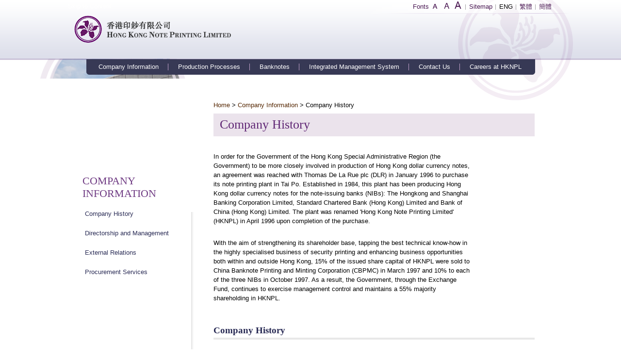

--- FILE ---
content_type: text/html
request_url: https://www.hknpl.com.hk/
body_size: 193
content:

<!-- Mirrored from www.hknpl.com.hk/ by HTTrack Website Copier/3.x [XR&CO'2014], Wed, 20 Aug 2025 01:13:22 GMT -->
<meta HTTP-EQUIV="REFRESH" content="0; url=en/index.html">

--- FILE ---
content_type: text/html
request_url: https://www.hknpl.com.hk/en/index.html
body_size: 3299
content:
<!DOCTYPE html PUBLIC "-//W3C//DTD XHTML 1.0 Transitional//EN" "http://www.w3.org/TR/xhtml1/DTD/xhtml1-transitional.dtd">
<html xmlns="http://www.w3.org/1999/xhtml" lang="en" xml:lang="en">

<!-- Mirrored from www.hknpl.com.hk/en/index.html by HTTrack Website Copier/3.x [XR&CO'2014], Wed, 20 Aug 2025 01:13:22 GMT -->
<head>
<meta http-equiv="Content-Type" content="text/html; charset=utf-8" />
<title>Hong Kong Note Printing Limited: Company History</title>
<link href="css/style.css" rel="stylesheet" type="text/css" />
<script type="text/javascript" src="js/jquery-1.7.2.min.js"></script>
<script type="text/javascript" src="js/fontsize.js"></script>
<script type="text/javascript" src="js/external.js"></script>
<link rel="icon" href="images/favicon.ico" type="image/x-icon" />
<link rel="Shortcut Icon" href="images/favicon.ico" type="image/x-icon" />
<script type="text/javascript">

  var _gaq = _gaq || [];
  _gaq.push(['_setAccount', 'UA-36586766-1']);
  _gaq.push(['_trackPageview']);

  (function() {
    var ga = document.createElement('script'); ga.type = 'text/javascript'; ga.async = true;
    ga.src = ('https:' == document.location.protocol ? 'https://ssl' : 'http://www') + '.google-analytics.com/ga.js';
    var s = document.getElementsByTagName('script')[0]; s.parentNode.insertBefore(ga, s);
  })();

</script></head>

<!--<style>
	body { filter:grayscale(1); }
</style>-->


<body>
<div class="header_bg"></div>
<div id="container">
  <div id="header">
  <div class="header_top"><a href="#maincontent">Skip to Content</a></div>
   <div id="logo"><a href="index.html" title="Hong Kong Note Printing Limited Logo"><img src="images/HKNPL_logo.png" width="330" height="60" alt="Hong Kong Note Printing Limited Logo"  /></a></div>
    
    <ul id="lang">
    <li class="noborder"><span class="a3 afont">Fonts</span><a href="#" class="fontsize a2" id="f1" ><img src="images/fontsize1.png" width="14" height="15" alt="Text Size: Default Size" title="Text Size: Default Size" /></a><a href="#" class="fontsize" id="f2"><img src="images/fontsize2.png" width="14" height="15" alt="Text Size: Larger" title="Text Size: Larger" /></a><a href="#" class="fontsize" id="f3" ><img src="images/fontsize3.png" width="14" height="15" alt="Text Size: Largest" title="Text Size: Largest" /></a></li>
    <li><a href="sitemap.html" title="Sitemap"><span class="afont">Sitemap</span></a></li>
    <li title="ENG"><span class="afont">ENG</span></li>
    <li><a href="../tc/index.html" class="a3" title="繁體">繁體</a></li>
    <li><a href="../sc/index.html" class="a3" title="簡體">簡體</a></li>
    
    
    </ul>
    <div id="nav" >
      <ul class="list1">
        <li class="f_li"><a href="index.html">Company Information</a></li>
        <li><a href="note_printing.html">Production Processes</a></li>
        <li><a href="banknote_intro.html">Banknotes</a></li>
        <li><a href="ims.html">Integrated Management System</a></li>
        <li><a href="contact.html">Contact Us</a></li>
        <li class="nobg"><a href="career.html">Careers at HKNPL</a></li>
      </ul>
    </div>
  </div>
  <div class="leftpic"><img src="images/leftpic.png" alt="Hong Kong Note Printing Limited"/></div>
<div id="subnav">
    <div id="subnav_title">COMPANY INFORMATION</div>
   
   <div id="subnav_list">
       <ul>
         <li><a href="index.html">Company History</a></li>
         <li><a href="company_directorship.html">Directorship and Management</a></li>
         <li><a href="company_external.html">External Relations</a></li>
		 <li><a href="company_procurement.html">Procurement Services</a></li>
       </ul>
     </div>
    
  </div>
  <div id="content">
  <div id="bg1"></div>
  <div id="crumbnav"><a href="index.html">Home</a> &gt; <a href="index.html">Company Information</a> &gt; Company History</div>
  <a id="maincontent" href="javascript:;">main content</a>
  <h1>Company History</h1>
  
  <p class="con_p">In order for the Government of the Hong Kong Special Administrative Region (the Government) to be more closely involved in production of Hong Kong dollar currency notes, an agreement was reached with Thomas De La Rue plc (DLR) in January 1996 to purchase its note printing plant in Tai Po.  Established in 1984, this plant has been producing Hong Kong dollar currency notes for the note-issuing banks (NIBs): The Hongkong and Shanghai Banking Corporation Limited, Standard Chartered Bank (Hong Kong) Limited and Bank of China (Hong Kong) Limited.  The plant was renamed &#039;Hong Kong Note Printing Limited&#039; (HKNPL) in April 1996 upon completion of the purchase.</p>
  <p class="con_p">With the aim of strengthening its shareholder base, tapping the best technical know-how in the highly specialised business of security printing and enhancing business opportunities both within and outside Hong Kong, 15% of the issued share capital of HKNPL were sold to China Banknote Printing and Minting Corporation (CBPMC) in March 1997 and 10% to each of the three NIBs in October 1997.  As a result, the Government, through the Exchange Fund, continues to exercise management control and maintains a 55% majority shareholding in HKNPL.</p>
  <h2 class="mb25 pt20">Company History</h2>
 <div class="cf1"><div class="cf1_m"><div class="cf1_con"><div class="cf1_l"><p>1984</p></div><div class="cf1_r"><p>The banknote printing plant was set up by Thomas De La Rue in Tai Po, Hong Kong.</p></div></div></div><div class="cf1_b"></div></div> 
 <div class="cf1"><div class="cf1_m"><div class="cf1_con"><div class="cf1_l"><p class="month">April</p><p>1996</p></div><div class="cf1_r"><p>The existing factory, machinery and equipment were purchased through the Exchange Fund, and operated it under the name of Hong Kong Note Printing Limited.</p></div></div></div><div class="cf1_b"></div></div> 
  <div class="cf1"><div class="cf1_m"><div class="cf1_con"><div class="cf1_l"><p class="month">March</p><p>1997</p></div><div class="cf1_r"><p>15% of the Company&#039;s issued share capital were sold to China Banknote Printing &amp; Minting Corporation.</p></div></div></div><div class="cf1_b"></div></div> 
   <div class="cf1"><div class="cf1_m"><div class="cf1_con"><div class="cf1_l"><p class="month">October</p><p>1997</p></div><div class="cf1_r"><p>10% of the Company&#039;s issued share capital were sold to each of the three note-issuing banks in Hong Kong, namely, The Hongkong and Shanghai Banking Corporation Limited, Standard Chartered Bank (Hong Kong) Limited and Bank of China (Hong Kong) Limited.</p></div></div></div><div class="cf1_b"></div></div> 
    <div class="cf1 mb50"><div class="cf1_m"><div class="cf1_con"><div class="cf1_l"><p class="month">Present</p></div><div class="cf1_r"><p>The Hong Kong Note Printing Limited&#039;s principal business is to print Hong Kong dollar banknotes for the three note-issuing banks.</p></div></div></div><div class="cf1_b_b"></div></div> 
    
   
    <div class="standard"><a href="http://www.webforall.gov.hk/en/scheme/2016/judgingcriteria/web" rel="external" title="Web Accessibility Recognition Scheme 2016"><img src="images/webforall.jpg" alt="Web Accessibility Recognition Scheme 2016" /></a><!--<a href="http://validator.w3.org/check?uri=referer" rel="external" title="Valid HTML 4.01 Strict"><img src="images/valid-html401.gif" alt="Valid HTML 4.01 Strict" /></a>--><a href="http://www.w3.org/WAI/WCAG2AAA-Conformance" title="Explanation of WCAG 2.0 Level Triple-A Conformance" rel="external"><img src="images/wcag.png" alt="Explanation of WCAG 2.0 Level Triple-A Conformance" /></a><p><!--Beta Launch: 31 Oct 2012 │ -->Best viewed by Explorer 8/ Firefox 6/ Safari 5/ Google Chrome 13 or above</p></div>
    <div class="backtop"><span><a href="#header">BACK TO TOP</a></span><img src="images/uparrow.jpg" width="14" height="14" alt="Top" /></div>
  </div>
  <div id="footer">
  <div class="link"><ul><li class="nopl"><a href="disclaimer.html">Disclaimer</a></li><li><a href="copyright.html">Copyright</a></li><li><a href="privacy.html">Privacy Policy Statement</a></li><li class="linknobg"><a href="accessibility.html">Accessibility</a></li> </ul>
  <div class="copyright">Copyright &copy;2012 Hong Kong Note Printing Limited. All rights reserved.</div>
  </div>
 
  <div class="design"><span>Powered by:</span><a href="http://www.palmary.com.hk/" rel="external" title="Click to open new window to browse Palmary website"><img src="images/design.jpg" width="55" height="19" alt="Palmary Logo" /></a></div></div>
  
 
</div>
<div id="footer_bg"></div>
</body>

<!-- Mirrored from www.hknpl.com.hk/en/index.html by HTTrack Website Copier/3.x [XR&CO'2014], Wed, 20 Aug 2025 01:13:32 GMT -->
</html>


--- FILE ---
content_type: text/css
request_url: https://www.hknpl.com.hk/en/css/style.css
body_size: 16489
content:
/*css reset*/
body,h1,h2,h3,p,li{margin:0;}
ul,ol{list-style-type:none;margin:0;padding:0;}
img {border:0;}
a{ text-decoration:none;
color:#481551;}
a:hover{text-decoration:underline;}
#maincontent { font-size:0; height:0; overflow:hidden; color: #000; }

/*public css*/
.mb50{
	margin-bottom:50px;}
.mb25{
	margin-bottom:25px;}
.pt20{
	padding-top:20px;}
.w215{
	width:235px;}
body{
	position:relative;
	font-size:13px;
	font-family:Arial, Helvetica, sans-serif;
	}
.textdec{
	text-decoration:underline;}
#container{
	width:1000px;
	margin:0 auto;
	position:relative;
	}
	
#lang{
	font-size:13px;
	position:absolute;
	top:0px;
	right:0;
	font-family:PMingLiU;
	}
.fontsize{
	cursor:pointer;
	color:#481551;
	padding-left:5px;
	padding-right:5px;
	font-family:Arial, Helvetica, sans-serif;
	}
#lang li{
	display:inline-block;
	background:url(../images/lang_bg.png) no-repeat left center;
	padding-left:8px;
	padding-right:3px;}
#lang .noborder{
	background:none;
	padding-right:0;}
#lang span {
	line-height: 20px;
	text-align:center;
	
	
}
#f1{
	font-size:14px;
	}
#f2{
	font-size:16px;}
#f3{
	font-size:20px;}
.a2{color:#000;}
.a3{
	color:#481551;}
#lang .afont{
	font-family:Arial, Helvetica, sans-serif;
	margin-right:0;}
.bfont{
	font-family:Arial, Helvetica, sans-serif;
	}
/*.lang_select{position:absolute;
	top:4px;
	right:185px;
	z-index:-2;
	display:none;}
.lang_select img{
	padding-left:5px;
	padding-right:5px;}
.dpn{ visibility:hidden;}
.dsh{ display:normal}
*/#logo{
	padding-top:30px;
	padding-bottom:32px;
	padding-left:10px;
	clear:both;
	}
#logo a{
	display:block;
	width:330px;
	}
	
#nav{
	width:920px;
	margin:0 auto;
	font-size:13px;
	font-family:Arial, Helvetica, sans-serif;
	background:url(../images/nav_r.png) bottom right no-repeat;
	padding-right:5px;
	}
#nav ul{
	background:url(../images/nav_l.png) bottom left no-repeat;
	
	}
.list1{
	height:32px;
	line-height:32px;
	font-family:Arial, Helvetica, sans-serif;
  }
.f_li{
	margin-left:5px;} 
.list1 li{
	float:left;
	color:#fff;
	padding-left:10px;
	padding-right:10px;
	background:url(../images/nav_bg.png) no-repeat right center;
	}
.list1 .nobg{
	background:none;}
.list1 li a{color:#fff;
           display:block;
		   padding-left:10px;
		   padding-right:10px;
		   background-color: #373955;

}
.list1 li a:hover{ text-decoration:none;
background-color:#242537;}
.header_bg{
	background:url(../images/header_bg.png) no-repeat top center;
	position:absolute;
	height:228px;
	width:100%;
	top:0;
	left:0;
	z-index:-3;}
h2{border-bottom:4px solid #E8E8E8;
font-family:"Times New Roman", Times, serif;
font-weight:bold;
font-size:1.43em;
padding-bottom:4px;
color:#292B55;
width:662px;}

#subnav {
	position:absolute;
	top:360px;
	left:30px;
	width:222px;
	z-index:3;
	}
#subnav_title{
	width:222px;
	font-family:"Times New Roman", Times, serif;
    font-size:22px;
    color:#6F3B83;
	}
#subnav_list{
	margin-top:11px;
	font-family:Arial, Helvetica, sans-serif;
/*	font-size:13px;*/
	color:#292B55;
	}
#subnav_list li{
	margin-bottom:5px;}
#subnav_list a{color:#292B55;
display:block;
width:219px;
padding-top:10px;
	padding-bottom:10px;
	/*line-height:34px;*/
	padding-left:5px;}
#subnav_list a:hover{ text-decoration:none;
background-color:#DFDFDF;}
.leftpic{
	position:absolute;
	top:30px;
	left:-80px;
	width:395px;
	height:327px;
	z-index:-5;}
#content{
	width:670px;
	padding-left:57px;
	background:url(../images/subnav_list_bg.jpg)  repeat-y top left;
	position:relative;
	margin-left:243px;
	padding-bottom:/*50px;*/80px;
	min-height:640px;
	}
#bg1{
	background-color: #fff;
	background-image:url(../images/subnav_title_bg.jpg);
	background-position:bottom left;
	background-repeat:no-repeat;
	position:absolute;
	top:0px;
	left:0;
	width:23px;
	height:228px;
	z-index:2;
	}
#crumbnav{
	margin-top:55px;
	margin-bottom:10px;
	font-family:Arial, Helvetica, sans-serif;
	}
#crumbnav a{
	color:#542601;}
#content h1{
	background:#EBE3EC url(../images/title_bg.jpg) no-repeat top left;
	width:649px;
	min-height:/*48px*/1.8em;
	font-family:"Times New Roman", Times, serif;
	color:#602775;
	font-size:2em;
	line-height:/*48px*/1.8em;
	padding-left:13px;
	margin-bottom:32px;
	font-weight:normal;
	
	}
.con_p{
	font-family:Arial, Helvetica, sans-serif;
	line-height:1.5em;
	margin-bottom:2em;
	width:/*636px*/530px;}
.con_p a{
	color:#42210B;}

.con_p a.download {
	background-color: #292B55;
	color: #fff;
	border: 1px solid #292B55;
	padding: 10px 20px;
}
.con_p a.download:hover {
	background-color: #242537;
}


.cf1{
	background:url(../images/content_frame_t.png) no-repeat top center;
	width:661px;
	padding-top:13px;
	margin-bottom:10px;
	}
.cf1_l{width:130px;
 display:inline-block;
   vertical-align:middle;
   text-align:center;
   margin-right:30px;
  
   
	}
.cf1_l p{
	font-family:"Times New Roman", Times, serif;
	font-size:/*22px;*/1.85em;
	font-weight:bold;
	color:#292B55;
	}
.cf1_l .month{
	font-size:1.43em;
	}
.cf1_r{
	 display:inline-block;
   vertical-align:middle;
 
	
	
	}
.cf1_m{
	background:url(../images/content_frame_m.png) repeat-y top center;
	 
	}
.cf1_b{
	 background:url(../images/content_frame_b.png) no-repeat bottom center;
	padding-bottom:41px;
	}
.cf1_b_b{
	 background:url(../images/content_frame_b_b.png) no-repeat bottom center;
	 padding-bottom:14px;
	}

.cf1_r p{
	width:430px;
	font-family:Arial, Helvetica, sans-serif;
	padding-bottom:30px;
	line-height:1.5em;
	}
#footer{
	color:#fff;
	height:5em;
	font-size:1em;
	font-family:Arial, Helvetica, sans-serif;
	}
.link{
	width:730px;
	height:65px;
	float:left;}
.link ul:after{
	content:"clear";
	clear:both;
	display:block;
	height:0;
	visibility:hidden;
	overflow:hidden;
	
	}
.link li{
	float:left;
	margin-top:12px;
	padding-left:8px;
	padding-right:8px;
	background:url(../images/link_libg.png) no-repeat right center;
	}
.link .nopl{
	padding-left:0;}
.copyright{
	margin-top:6px;
	float:left;
	font-size:1em;
	}
.design{
	float:right;
	margin-top:24px;
	margin-right:10px;
	padding-right:60px;
	font-size:0.9em;
	font-family:Arial, Helvetica, sans-serif;
	}
.design span{
	vertical-align:middle;
	margin-right:8px;}
.design img{
	vertical-align:middle;}
.link .linknobg{
	background:none;}
#footer a{
	color:#fff;}
#footer {
	background-color:#3F2347 ;}
#footer_bg{
	/*position:absolute;
	bottom:0;
	left:0;*/
	/*width:100%;*/
	/*z-index:-1;*/
	height:5em;
	background-color:#3F2347;
	max-width:1920px;
	min-width:1000px;
	margin:0 auto;
	margin-top:-5em;
	}

/*--------------------note_printing-------------------------*/
.note_print_step{
	list-style-type:decimal;
	list-style-position:inside;
	font-weight:bold;
	font-size:/*4.2em;*/55px;
	color:#6F3B83;
	font-family: "Times New Roman", Times, serif;
	}
.note_print_step li{
	padding-left:0;
	}
.note_print_step li:after{
	content:'clear';
	display:block;
	clear:both;
	visibility:hidden;
	height:0;
	}
.cf2{
background:url(../images/cf2_t.png) no-repeat top center;
	width:554px;
	padding-top:13px;
	margin-bottom:15px;
	margin-top:15px;
	display:inline-block;
	margin-left:0;
	vertical-align:top;
	font-family:Arial, Helvetica, sans-serif;
	}
.cf2_l{
	display:inline-block;
   vertical-align:middle;
   text-align:center;
   margin-right:10px;
   margin-left:20px;
  
	}
.cf2_l img{
	width:175px;
	height:120px;}
.cf2_r{
	 font-family:Arial, Helvetica, sans-serif;
	 display:inline-block;
   vertical-align:top;
    width:334px;
	font-size:13px;
 }
  .cf2_r h2{color:#552601;
  font-weight:bold;
  border-bottom:none;
  font-family:Arial, Helvetica, sans-serif;
  padding-bottom:0;
  width:auto;
  font-size:13px;
 
  
}
 .cf2_r p{
	width:334px;
	margin-top:10px;
	font-weight:normal;
	padding-bottom:30px;
	line-height:1.5em;
	font-weight:normal;
	}
.cf2_b{
	 background:url(../images/cf2_b.png) no-repeat bottom center;
	padding-bottom:41px;
	}	
.cf2_bb{
	 background:url(../images/cf2_b_b.png) no-repeat bottom center;
	padding-bottom:22px;
	}	
.cf2_con{
	padding-top:10px;
	
	}
.cf2_m{
	background:url(../images/cf2_m.png) repeat-y top center;
	 
	}
.cf2_num{
	position:absolute;
	top:-15px;
	left:-40px;
	font-family:"Times New Roman", Times, serif;
	font-weight:bold;
	font-size:55px;
	color:#6F3B83;}
	
	


.con2_p{
	font-family:Arial, Helvetica, sans-serif;
	line-height:1.5em;
	margin-bottom:2em;
	width:426px;
	float:left;
	margin-right:7px;
	}
.con2_img{
	float:left;
	margin-bottom:5px;
	line-height:1.5em;
	}
.con2_title{
	float:right;
    font-family:Arial, Helvetica, sans-serif;
    font-size:0.86em;
    width:230px;
	color:#373955;
	} 
.w208{
	width:230px;}
.w351{
	width:351px;}
.ml75{
	margin-left:75px;}
.con3{
	text-align:center;
	float:left;
	margin-right:52px;
	margin-bottom:30px;
	}
.con3 img{
	border:4px solid #DFDFE6;
	margin-bottom:12px;
	width:147px;
	height:209px;
	}
.con3 p{
	text-align:center;
	font-family:Arial, Helvetica, sans-serif;
	line-height:1.5em;}
.con3 .title{
	font-size:1.14em;
	color:#552601;
	font-weight:bold;}
#content2{
	overflow:auto;
	margin-left:75px;
	
	}
/*-----------Contact us----------------*/
.contact .title{
	font-family: "Times New Roman", Times, serif;
	font-size:1.4em;
	font-weight:bold;
	}	
.contact p{
	font-family:Arial, Helvetica, sans-serif;
	line-height:1.5em;
	margin-bottom:1.5em;
	color:#292B55;
	}
.contact span{
	color:#3D134D;
	font-weight:bold;}
.contact p a{
	color:#42210B;}
/*--------------Sitemap-----------------*/
.sitemap{
	font-family:Arial, Helvetica, sans-serif;}
.sitemap span{
	font-family:Arial, Helvetica, sans-serif;
	/*font-size:13px;*/
	}
.sitemap .stitle{
	font-family:Arial, Helvetica, sans-serif;
	border-bottom:4px solid #E8E8E8;
    padding-bottom:4px;
    width:662px;
	margin-bottom:5px;
	margin-top:25px;
	display:block;
	}
.sitemap .stitle a{
	color:#292B55;
	
	}
.sitemap a{
	color:#42210B;
	padding-left:8px;
	line-height:1.5em;
	}	
.sitemap li{
	margin-bottom:8px;}
.sitemap ul{
	margin-bottom:1.2em;}
.sitemap ul li>p{
	display:inline-block;
	width:615px;
	}
.sitemap ul li a{
	padding-left:0;}
.sitemap ul li>span{
	display:inline-block;
	vertical-align:top;
	margin-right:8px;
	line-height:1.5em;
	}
.arrow{
	margin-left:8px;
	width:11px;
	height:11px;}
.backtop{
	color:#292B55;
	position:absolute;
	bottom:40px;
	right:60px;
	
	}
.backtop span{
	vertical-align:bottom;}
.backtop img{
	margin-left:8px;
	margin-top:5px;
	vertical-align:middle;}
.standard{
	position:absolute;
	bottom:/*5px;*/15px;
	left:/*-232px*/-228px;}
	
.standard a {
	float:left;
	margin-top:18px;
	margin-left:18px;
}
.standard a:first-child { margin:0;}
.standard p{
	clear:both;
	padding-top:20px;
	font-size:12px;
	margin-left:510px;
	
	}
.standard img{}
	
	
	
/*======================================*/

#subnav_title2{
	width:150px;
	font-family:"Times New Roman", Times, serif;
	font-size:22px;
    color:#6F3B83;
	
	}
#subnav_list2{
	margin-top:11px;
	font-family:Arial, Helvetica, sans-serif;
	/*font-size:13px;*/
	color:#292B55;
	}
#subnav_list2 li{color:#292B55;
width:224px;
margin-bottom:3px;
}
#subnav_list2 li a{padding-top:12px;
padding-bottom:12px;
padding-left:8px;
display:block;
width:200px;
text-decoration:none;
}
#subnav_list2 li:hover{ text-decoration:none;
background-color:#DFDFDF;}
.bank_intro{margin-bottom:1.5em;}
.bank_intro li{
	margin-bottom:1em;
	font-family:Arial, Helvetica, sans-serif;
	}
.bank_intro span{margin-right:10px;}
.con3_p{
	font-family:Arial, Helvetica, sans-serif;
	line-height:2em;
	width:636px;
	font-weight:bold;}
#content .bank_note_h1{
	font-size:1.4em;
	line-height:1.6em;
		}
.banknote_show{
	}
.banknote_show li{
	width:283px;
	display:inline-block;
	margin-bottom:14px;}
.banknote_show2 li{
	width:330px;
	display:inline-block;
	margin-bottom:14px;}
.banknote_list h3{
	color:#552601;
  font-size:1em;
  margin-bottom:10px;
  margin-top:10px;
  font-family:Arial, Helvetica, sans-serif;
	}	
.banknote_list ul li{
	width:641px;
	border-bottom:1px solid #6F3B83;
	padding-bottom:13px;
	position:relative;}
.banknote_list p{
	line-height:1.5em;}
.banknote_list_l{
	width:192px;
	display:inline-block;
	background-color:#F3ECF4;
	margin-right:10px;
	padding-left:15px;
	padding-top:10px;
	padding-bottom:10px;}
.banknote_list_l p{
	width:178px;
	margin-top:3px;
	font-family:Arial, Helvetica, sans-serif;
	color:#292B55;
	line-height:1.5em;
	}
.banknote_list_l img{
	display:inline-block;
	border:1px solid #3D134D;
	
	}	
.banknote_list_l .noleftborder{
	border-left:none;	
	}
.banknote_list_l .notopborder{
	border-top:none;}
.banknote_list_r{
	display:inline-block;
	width:400px;
	vertical-align:top;
	font-family:Arial, Helvetica, sans-serif;}
.banknote_list_r p{
	display:inline-block;
	width:382px;}	
.banknote_num{
	position:absolute;
	top:-5px;
	left:-35px;
	width:28px;
	height:29px;
	background:url(../images/banknote_num.jpg) no-repeat top center;
	color:#fff;
	font-size:15px;
	line-height:29px;
	text-align:center;
	font-family:Arial, Helvetica, sans-serif;}	
.career table{
	border:1px solid #C1A1CA;
	width:100%;
	}
.career table td,.career table th{
	padding:8px 5px 8px 5px;
	/*line-height:20px;*/
	}
.career .aa{
	background-color:#EBEBEB;
	
	}
.career th{
	font-weight:normal;
	font-size:1.1em;
	font-weight:bold;}
.career .t1{
	text-align:left;
	/*padding-left:10px;*/
	width:465px;
	}	
.career .td3{
	border-left:1px solid #fff;}
.career .t2{
	text-align:left;
	}
.career a{
	text-decoration:underline;}	
.revision_update{
	margin-top:50px;}	
.career_position{
	
	/*list-style-type:disc;*/
	padding-left:1em;
	
	
	}
 
.career_position li:after{
	content:'clear';
	height:0;
	display:block;
	clear:both;
	visibility:hidden;
	
	
	}
.career_position li p{
	line-height:1.5em;
	margin-bottom:1em;
    width:530px;
	float:left;}
.career_position li span{
	font-size:1em;
	float:left;
	margin-right:5px;
	margin-top:1px;
	font-family:Arial;}
.career h3{
 color:#552601;
  font-size:1em;
  margin-bottom:10px;
  margin-top:35px;
  font-family:Arial, Helvetica, sans-serif;}
.con4_p{
	width:460px;
	line-height:1.5em;
	font-family:Arial, Helvetica, sans-serif;
	display:inline-block;
	vertical-align:top;
	margin-bottom:2em;}	
.coins_introduce{
	display:inline-block;
	width:181px;}	
.con5{
	font-family:Arial, Helvetica, sans-serif;
	line-height:1.5em;
	/*width:646px;*/}
	
	
.banknote_design{
	width:636px;
	
	}
.banknote_design_special{
	width:636px;
	position: relative;}
.banknote_design p{	
font-family:Arial, Helvetica, sans-serif;
	line-height:1.5em;
	}

.ac_fe{
	width:295px;
	font-family:Arial, Helvetica, sans-serif;
	margin-left:388px;
	margin-top:233px;
	}
.ac_fe_title{
	font-size:1.1em;
	color:#552601;
	font-weight:bold;
	font-family:Arial, Helvetica, sans-serif;
	}
.ac_fe ul{
	margin-top:10px;}
.ac_fe li{
	margin-bottom:10px;
	}
.ac_fe li span{
	display:inline-block;
	}
.ac_fe li .num{
	color:#fff;
	padding-left:7px;
	margin-right:15px;
	padding-top:3px;
	font-size:12px;
	width:14px;
	height:17px;
	background:url(../images/feature_bg.jpg) no-repeat left top;
	vertical-align:top;
	}
.ac_fe li .text{
	vertical-align:middle;
	
	width:230px;
	}
.bank_design_show{
	position:absolute;
	top:-233px;
	left:0;
	z-index:-1;}
	
	
.mb15{
	margin-bottom:15px;}
.pt30{
	padding-top:30px;}
.con5 table .td1{
	background-color:#EBE3EC;}	
.con5 table{
	width:420px;}	
.con5 table td{
	border-right:1px solid #fff;
	background-color:#E6E6E6;
	text-align:center;
	height:25px;
	vertical-align:middle;
	color:#292B55;}
.con5 table .td2{
	padding-top:10px;}	
.banknote_step{
	font-family:Arial, Helvetica, sans-serif;
	overflow:hidden;
	background-image: url(../images/banknote_step_bg.png);
	background-repeat: no-repeat;
	background-position: -3px top;	
	}	
.banknote_step li{
	width:200px;
	background-color:#F3ECF4;
	}	
.banknote_step .step1{
	float:left;
	padding-bottom:600px;
	margin-bottom:-600px;
	
	}
.banknote_step .step2{
	padding-bottom:600px;
	margin-bottom:-600px;
	margin-left:25px;
	float:left;}
.banknote_step .step3{
	width:200px;
	margin-left:450px;
	background-image:none;}	
.banknote_step span{
	color:#552601;
	font-weight:bold;
	font-family:Arial, Helvetica, sans-serif;
	background-color:#fff;
	padding-bottom:3px;
	display:block;
	}
.banknote_step div{
	width:200px;
	/*background-color:#F3ECF4;*/
	text-align:center;
	padding-top:12px;
	padding-bottom:10px;
	margin-top:5px;
	min-height:300px;
	}
.banknote_step div img{
	margin-bottom:5px;}
.banknote_step div p{
	width:175px;
	display:inline-block;
	text-align:left;
	color:#292B55;
	
	line-height:1.5em;}
.header_top {
	height:25px;
	top:5px;
	position:absolute;}
.header_top a{
	color:#fff;
	padding:2px 0px;}

--- FILE ---
content_type: application/javascript
request_url: https://www.hknpl.com.hk/en/js/fontsize.js
body_size: 651
content:
// JavaScript Document

$(document).ready(function() {
$('#lang .fontsize').click(function() {
/*var this_link = $(this).attr("class");
 $(this_link).removeClass("a2");*/
var fontSize = 13;
var name = $(this).attr('id');
if (name == 'f2') {
fontSize = 19;
} else if (name == 'f3') {
fontSize =26;
}
$('body').css('font-size', fontSize + 'px');   
//$('#lang .fontsize').removeClass("a2");
//$(this).addClass("a2");
 $('.note_print_step .cf2_r h2').css('font-size', fontSize + 'px'); 
$('.note_print_step .cf2_r p').css('font-size', fontSize + 'px'); 
});
$(document).bind("contextmenu",function(e){
              return false;
       });





});




